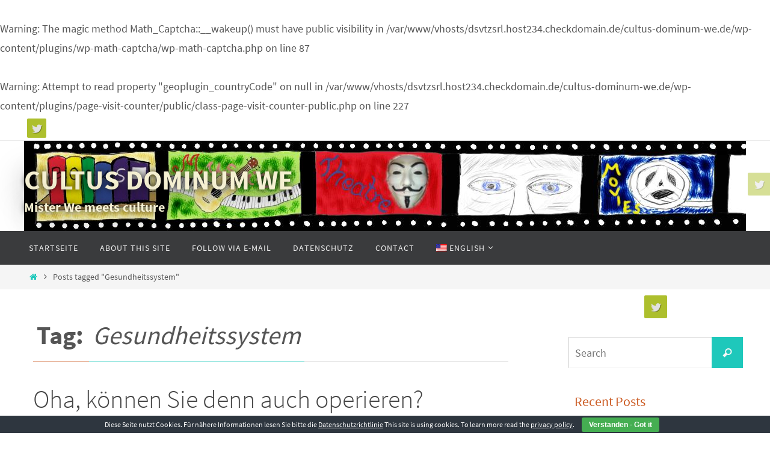

--- FILE ---
content_type: text/html; charset=UTF-8
request_url: https://cultus-dominum-we.de/en/tag/gesundheitssystem/
body_size: 11019
content:
<br />
<b>Warning</b>:  The magic method Math_Captcha::__wakeup() must have public visibility in <b>/var/www/vhosts/dsvtzsrl.host234.checkdomain.de/cultus-dominum-we.de/wp-content/plugins/wp-math-captcha/wp-math-captcha.php</b> on line <b>87</b><br />
<br />
<b>Warning</b>:  Attempt to read property "geoplugin_countryCode" on null in <b>/var/www/vhosts/dsvtzsrl.host234.checkdomain.de/cultus-dominum-we.de/wp-content/plugins/page-visit-counter/public/class-page-visit-counter-public.php</b> on line <b>227</b><br />
<!DOCTYPE html>
<html lang="en-US">
<head>
<meta name="viewport" content="width=device-width, user-scalable=no, initial-scale=1.0, minimum-scale=1.0, maximum-scale=1.0">
<meta http-equiv="Content-Type" content="text/html; charset=UTF-8" />
<link rel="profile" href="http://gmpg.org/xfn/11" />
<link rel="pingback" href="https://cultus-dominum-we.de/xmlrpc.php" />
<title>Gesundheitssystem &#8211; CULTUS DOMINUM WE</title>
<meta name='robots' content='max-image-preview:large' />
<link rel='dns-prefetch' href='//s.w.org' />
<link rel="alternate" type="application/rss+xml" title="CULTUS DOMINUM WE &raquo; Feed" href="https://cultus-dominum-we.de/en/feed/" />
<link rel="alternate" type="application/rss+xml" title="CULTUS DOMINUM WE &raquo; Comments Feed" href="https://cultus-dominum-we.de/en/comments/feed/" />
<link rel="alternate" type="application/rss+xml" title="CULTUS DOMINUM WE &raquo; Gesundheitssystem Tag Feed" href="https://cultus-dominum-we.de/en/tag/gesundheitssystem/feed/" />
<script type="text/javascript">
window._wpemojiSettings = {"baseUrl":"https:\/\/s.w.org\/images\/core\/emoji\/14.0.0\/72x72\/","ext":".png","svgUrl":"https:\/\/s.w.org\/images\/core\/emoji\/14.0.0\/svg\/","svgExt":".svg","source":{"concatemoji":"https:\/\/cultus-dominum-we.de\/wp-includes\/js\/wp-emoji-release.min.js?ver=6.0.11"}};
/*! This file is auto-generated */
!function(e,a,t){var n,r,o,i=a.createElement("canvas"),p=i.getContext&&i.getContext("2d");function s(e,t){var a=String.fromCharCode,e=(p.clearRect(0,0,i.width,i.height),p.fillText(a.apply(this,e),0,0),i.toDataURL());return p.clearRect(0,0,i.width,i.height),p.fillText(a.apply(this,t),0,0),e===i.toDataURL()}function c(e){var t=a.createElement("script");t.src=e,t.defer=t.type="text/javascript",a.getElementsByTagName("head")[0].appendChild(t)}for(o=Array("flag","emoji"),t.supports={everything:!0,everythingExceptFlag:!0},r=0;r<o.length;r++)t.supports[o[r]]=function(e){if(!p||!p.fillText)return!1;switch(p.textBaseline="top",p.font="600 32px Arial",e){case"flag":return s([127987,65039,8205,9895,65039],[127987,65039,8203,9895,65039])?!1:!s([55356,56826,55356,56819],[55356,56826,8203,55356,56819])&&!s([55356,57332,56128,56423,56128,56418,56128,56421,56128,56430,56128,56423,56128,56447],[55356,57332,8203,56128,56423,8203,56128,56418,8203,56128,56421,8203,56128,56430,8203,56128,56423,8203,56128,56447]);case"emoji":return!s([129777,127995,8205,129778,127999],[129777,127995,8203,129778,127999])}return!1}(o[r]),t.supports.everything=t.supports.everything&&t.supports[o[r]],"flag"!==o[r]&&(t.supports.everythingExceptFlag=t.supports.everythingExceptFlag&&t.supports[o[r]]);t.supports.everythingExceptFlag=t.supports.everythingExceptFlag&&!t.supports.flag,t.DOMReady=!1,t.readyCallback=function(){t.DOMReady=!0},t.supports.everything||(n=function(){t.readyCallback()},a.addEventListener?(a.addEventListener("DOMContentLoaded",n,!1),e.addEventListener("load",n,!1)):(e.attachEvent("onload",n),a.attachEvent("onreadystatechange",function(){"complete"===a.readyState&&t.readyCallback()})),(e=t.source||{}).concatemoji?c(e.concatemoji):e.wpemoji&&e.twemoji&&(c(e.twemoji),c(e.wpemoji)))}(window,document,window._wpemojiSettings);
</script>
<style type="text/css">
img.wp-smiley,
img.emoji {
	display: inline !important;
	border: none !important;
	box-shadow: none !important;
	height: 1em !important;
	width: 1em !important;
	margin: 0 0.07em !important;
	vertical-align: -0.1em !important;
	background: none !important;
	padding: 0 !important;
}
</style>
	<link rel='stylesheet' id='usrStyle-css'  href='https://cultus-dominum-we.de/wp-content/plugins/universal-star-rating/css/style.css?ver=6.0.11' type='text/css' media='all' />
<link rel='stylesheet' id='wp-block-library-css'  href='https://cultus-dominum-we.de/wp-includes/css/dist/block-library/style.min.css?ver=6.0.11' type='text/css' media='all' />
<style id='global-styles-inline-css' type='text/css'>
body{--wp--preset--color--black: #000000;--wp--preset--color--cyan-bluish-gray: #abb8c3;--wp--preset--color--white: #ffffff;--wp--preset--color--pale-pink: #f78da7;--wp--preset--color--vivid-red: #cf2e2e;--wp--preset--color--luminous-vivid-orange: #ff6900;--wp--preset--color--luminous-vivid-amber: #fcb900;--wp--preset--color--light-green-cyan: #7bdcb5;--wp--preset--color--vivid-green-cyan: #00d084;--wp--preset--color--pale-cyan-blue: #8ed1fc;--wp--preset--color--vivid-cyan-blue: #0693e3;--wp--preset--color--vivid-purple: #9b51e0;--wp--preset--gradient--vivid-cyan-blue-to-vivid-purple: linear-gradient(135deg,rgba(6,147,227,1) 0%,rgb(155,81,224) 100%);--wp--preset--gradient--light-green-cyan-to-vivid-green-cyan: linear-gradient(135deg,rgb(122,220,180) 0%,rgb(0,208,130) 100%);--wp--preset--gradient--luminous-vivid-amber-to-luminous-vivid-orange: linear-gradient(135deg,rgba(252,185,0,1) 0%,rgba(255,105,0,1) 100%);--wp--preset--gradient--luminous-vivid-orange-to-vivid-red: linear-gradient(135deg,rgba(255,105,0,1) 0%,rgb(207,46,46) 100%);--wp--preset--gradient--very-light-gray-to-cyan-bluish-gray: linear-gradient(135deg,rgb(238,238,238) 0%,rgb(169,184,195) 100%);--wp--preset--gradient--cool-to-warm-spectrum: linear-gradient(135deg,rgb(74,234,220) 0%,rgb(151,120,209) 20%,rgb(207,42,186) 40%,rgb(238,44,130) 60%,rgb(251,105,98) 80%,rgb(254,248,76) 100%);--wp--preset--gradient--blush-light-purple: linear-gradient(135deg,rgb(255,206,236) 0%,rgb(152,150,240) 100%);--wp--preset--gradient--blush-bordeaux: linear-gradient(135deg,rgb(254,205,165) 0%,rgb(254,45,45) 50%,rgb(107,0,62) 100%);--wp--preset--gradient--luminous-dusk: linear-gradient(135deg,rgb(255,203,112) 0%,rgb(199,81,192) 50%,rgb(65,88,208) 100%);--wp--preset--gradient--pale-ocean: linear-gradient(135deg,rgb(255,245,203) 0%,rgb(182,227,212) 50%,rgb(51,167,181) 100%);--wp--preset--gradient--electric-grass: linear-gradient(135deg,rgb(202,248,128) 0%,rgb(113,206,126) 100%);--wp--preset--gradient--midnight: linear-gradient(135deg,rgb(2,3,129) 0%,rgb(40,116,252) 100%);--wp--preset--duotone--dark-grayscale: url('#wp-duotone-dark-grayscale');--wp--preset--duotone--grayscale: url('#wp-duotone-grayscale');--wp--preset--duotone--purple-yellow: url('#wp-duotone-purple-yellow');--wp--preset--duotone--blue-red: url('#wp-duotone-blue-red');--wp--preset--duotone--midnight: url('#wp-duotone-midnight');--wp--preset--duotone--magenta-yellow: url('#wp-duotone-magenta-yellow');--wp--preset--duotone--purple-green: url('#wp-duotone-purple-green');--wp--preset--duotone--blue-orange: url('#wp-duotone-blue-orange');--wp--preset--font-size--small: 13px;--wp--preset--font-size--medium: 20px;--wp--preset--font-size--large: 36px;--wp--preset--font-size--x-large: 42px;}.has-black-color{color: var(--wp--preset--color--black) !important;}.has-cyan-bluish-gray-color{color: var(--wp--preset--color--cyan-bluish-gray) !important;}.has-white-color{color: var(--wp--preset--color--white) !important;}.has-pale-pink-color{color: var(--wp--preset--color--pale-pink) !important;}.has-vivid-red-color{color: var(--wp--preset--color--vivid-red) !important;}.has-luminous-vivid-orange-color{color: var(--wp--preset--color--luminous-vivid-orange) !important;}.has-luminous-vivid-amber-color{color: var(--wp--preset--color--luminous-vivid-amber) !important;}.has-light-green-cyan-color{color: var(--wp--preset--color--light-green-cyan) !important;}.has-vivid-green-cyan-color{color: var(--wp--preset--color--vivid-green-cyan) !important;}.has-pale-cyan-blue-color{color: var(--wp--preset--color--pale-cyan-blue) !important;}.has-vivid-cyan-blue-color{color: var(--wp--preset--color--vivid-cyan-blue) !important;}.has-vivid-purple-color{color: var(--wp--preset--color--vivid-purple) !important;}.has-black-background-color{background-color: var(--wp--preset--color--black) !important;}.has-cyan-bluish-gray-background-color{background-color: var(--wp--preset--color--cyan-bluish-gray) !important;}.has-white-background-color{background-color: var(--wp--preset--color--white) !important;}.has-pale-pink-background-color{background-color: var(--wp--preset--color--pale-pink) !important;}.has-vivid-red-background-color{background-color: var(--wp--preset--color--vivid-red) !important;}.has-luminous-vivid-orange-background-color{background-color: var(--wp--preset--color--luminous-vivid-orange) !important;}.has-luminous-vivid-amber-background-color{background-color: var(--wp--preset--color--luminous-vivid-amber) !important;}.has-light-green-cyan-background-color{background-color: var(--wp--preset--color--light-green-cyan) !important;}.has-vivid-green-cyan-background-color{background-color: var(--wp--preset--color--vivid-green-cyan) !important;}.has-pale-cyan-blue-background-color{background-color: var(--wp--preset--color--pale-cyan-blue) !important;}.has-vivid-cyan-blue-background-color{background-color: var(--wp--preset--color--vivid-cyan-blue) !important;}.has-vivid-purple-background-color{background-color: var(--wp--preset--color--vivid-purple) !important;}.has-black-border-color{border-color: var(--wp--preset--color--black) !important;}.has-cyan-bluish-gray-border-color{border-color: var(--wp--preset--color--cyan-bluish-gray) !important;}.has-white-border-color{border-color: var(--wp--preset--color--white) !important;}.has-pale-pink-border-color{border-color: var(--wp--preset--color--pale-pink) !important;}.has-vivid-red-border-color{border-color: var(--wp--preset--color--vivid-red) !important;}.has-luminous-vivid-orange-border-color{border-color: var(--wp--preset--color--luminous-vivid-orange) !important;}.has-luminous-vivid-amber-border-color{border-color: var(--wp--preset--color--luminous-vivid-amber) !important;}.has-light-green-cyan-border-color{border-color: var(--wp--preset--color--light-green-cyan) !important;}.has-vivid-green-cyan-border-color{border-color: var(--wp--preset--color--vivid-green-cyan) !important;}.has-pale-cyan-blue-border-color{border-color: var(--wp--preset--color--pale-cyan-blue) !important;}.has-vivid-cyan-blue-border-color{border-color: var(--wp--preset--color--vivid-cyan-blue) !important;}.has-vivid-purple-border-color{border-color: var(--wp--preset--color--vivid-purple) !important;}.has-vivid-cyan-blue-to-vivid-purple-gradient-background{background: var(--wp--preset--gradient--vivid-cyan-blue-to-vivid-purple) !important;}.has-light-green-cyan-to-vivid-green-cyan-gradient-background{background: var(--wp--preset--gradient--light-green-cyan-to-vivid-green-cyan) !important;}.has-luminous-vivid-amber-to-luminous-vivid-orange-gradient-background{background: var(--wp--preset--gradient--luminous-vivid-amber-to-luminous-vivid-orange) !important;}.has-luminous-vivid-orange-to-vivid-red-gradient-background{background: var(--wp--preset--gradient--luminous-vivid-orange-to-vivid-red) !important;}.has-very-light-gray-to-cyan-bluish-gray-gradient-background{background: var(--wp--preset--gradient--very-light-gray-to-cyan-bluish-gray) !important;}.has-cool-to-warm-spectrum-gradient-background{background: var(--wp--preset--gradient--cool-to-warm-spectrum) !important;}.has-blush-light-purple-gradient-background{background: var(--wp--preset--gradient--blush-light-purple) !important;}.has-blush-bordeaux-gradient-background{background: var(--wp--preset--gradient--blush-bordeaux) !important;}.has-luminous-dusk-gradient-background{background: var(--wp--preset--gradient--luminous-dusk) !important;}.has-pale-ocean-gradient-background{background: var(--wp--preset--gradient--pale-ocean) !important;}.has-electric-grass-gradient-background{background: var(--wp--preset--gradient--electric-grass) !important;}.has-midnight-gradient-background{background: var(--wp--preset--gradient--midnight) !important;}.has-small-font-size{font-size: var(--wp--preset--font-size--small) !important;}.has-medium-font-size{font-size: var(--wp--preset--font-size--medium) !important;}.has-large-font-size{font-size: var(--wp--preset--font-size--large) !important;}.has-x-large-font-size{font-size: var(--wp--preset--font-size--x-large) !important;}
</style>
<link rel='stylesheet' id='titan-adminbar-styles-css'  href='https://cultus-dominum-we.de/wp-content/plugins/anti-spam/assets/css/admin-bar.css?ver=7.3.0' type='text/css' media='all' />
<link rel='stylesheet' id='contact-form-7-css'  href='https://cultus-dominum-we.de/wp-content/plugins/contact-form-7/includes/css/styles.css?ver=5.6' type='text/css' media='all' />
<link rel='stylesheet' id='cookie-bar-css-css'  href='https://cultus-dominum-we.de/wp-content/plugins/cookie-bar/css/cookie-bar.css?ver=6.0.11' type='text/css' media='all' />
<link rel='stylesheet' id='email-subscribers-css'  href='https://cultus-dominum-we.de/wp-content/plugins/email-subscribers/lite/public/css/email-subscribers-public.css?ver=5.4.2' type='text/css' media='all' />
<link rel='stylesheet' id='page-visit-counter-pro-css'  href='https://cultus-dominum-we.de/wp-content/plugins/page-visit-counter/public/css/page-visit-counter-public.css?ver=6.0.7' type='text/css' media='all' />
<link rel='stylesheet' id='math-captcha-frontend-css'  href='https://cultus-dominum-we.de/wp-content/plugins/wp-math-captcha/css/frontend.css?ver=6.0.11' type='text/css' media='all' />
<link rel='stylesheet' id='nirvana-fonts-css'  href='https://cultus-dominum-we.de/wp-content/themes/nirvana/fonts/fontfaces.css?ver=1.6.2' type='text/css' media='all' />
<link rel='stylesheet' id='nirvana-style-css'  href='https://cultus-dominum-we.de/wp-content/themes/nirvana/style.css?ver=1.6.2' type='text/css' media='all' />
<style id='nirvana-style-inline-css' type='text/css'>
 #header-container { width: 1200px; } #header-container, #access >.menu, #forbottom, #colophon, #footer-widget-area, #topbar-inner, .ppbox, #pp-afterslider #container, #breadcrumbs-box { max-width: 1200px; } #container.one-column { } #container.two-columns-right #secondary { width: 300px; float:right; } #container.two-columns-right #content { width: 760px; float: left; } /* fallback */ #container.two-columns-right #content { width: calc(100% - 380px); float: left; } #container.two-columns-left #primary { width: 300px; float: left; } #container.two-columns-left #content { width: 760px; float: right; } /* fallback */ #container.two-columns-left #content { width: -moz-calc(100% - 380px); float: right; width: -webkit-calc(100% - 380px ); width: calc(100% - 380px); } #container.three-columns-right .sidey { width: 150px; float: left; } #container.three-columns-right #primary { margin-left: 80px; margin-right: 80px; } #container.three-columns-right #content { width: 680px; float: left; } /* fallback */ #container.three-columns-right #content { width: -moz-calc(100% - 460px); float: left; width: -webkit-calc(100% - 460px); width: calc(100% - 460px); } #container.three-columns-left .sidey { width: 150px; float: left; } #container.three-columns-left #secondary{ margin-left: 80px; margin-right: 80px; } #container.three-columns-left #content { width: 680px; float: right;} /* fallback */ #container.three-columns-left #content { width: -moz-calc(100% - 460px); float: right; width: -webkit-calc(100% - 460px); width: calc(100% - 460px); } #container.three-columns-sided .sidey { width: 150px; float: left; } #container.three-columns-sided #secondary{ float:right; } #container.three-columns-sided #content { width: 680px; float: right; /* fallback */ width: -moz-calc(100% - 460px); float: right; width: -webkit-calc(100% - 460px); float: right; width: calc(100% - 460px); float: right; margin: 0 230px 0 -1140px; } body { font-family: "Source Sans Pro"; } #content h1.entry-title a, #content h2.entry-title a, #content h1.entry-title, #content h2.entry-title { font-family: inherit; } .widget-title, .widget-title a { line-height: normal; font-family: inherit; } .widget-container, .widget-container a { font-family: inherit; } .entry-content h1, .entry-content h2, .entry-content h3, .entry-content h4, .entry-content h5, .entry-content h6, .nivo-caption h2, #front-text1 h1, #front-text2 h1, h3.column-header-image, #comments #reply-title { font-family: inherit; } #site-title span a { font-family: inherit; }; } #access ul li a, #access ul li a span { font-family: inherit; } /* general */ body { color: #555555; background-color: #FFFFFF } a { color: #1EC8BB; } a:hover, .entry-meta span a:hover, .comments-link a:hover, body.coldisplay2 #front-columns a:active { color: #CB5920; } a:active { background-color: #CB5920; color: #FFFFFF; } .entry-meta a:hover, .widget-container a:hover, .footer2 a:hover { border-bottom-color: #CCCCCC; } .sticky h2.entry-title a { background-color: #1EC8BB; color: #FFFFFF; } #header { ; } #site-title span a { color: #1EC8BB; } #site-description { color: #666666; } .socials a:hover .socials-hover { background-color: #1EC8BB; } .socials .socials-hover { background-color: #ADBF2D; } /* Main menu top level */ #access a, #nav-toggle span { color: #EEEEEE; } #access, #nav-toggle, #access ul li { background-color: #3A3B3D; } #access > .menu > ul > li > a > span { } #access ul li:hover { background-color: #1EC8BB; color: #FFFFFF; } #access ul > li.current_page_item , #access ul > li.current-menu-item, #access ul > li.current_page_ancestor , #access ul > li.current-menu-ancestor { background-color: #47484a; } /* Main menu Submenus */ #access ul ul li, #access ul ul { background-color: #1EC8BB; } #access ul ul li a { color: #FFFFFF; } #access ul ul li:hover { background-color: #2cd6c9; } #breadcrumbs { background-color: #f5f5f5; } #access ul ul li.current_page_item, #access ul ul li.current-menu-item, #access ul ul li.current_page_ancestor, #access ul ul li.current-menu-ancestor { background-color: #2cd6c9; } /* top menu */ #topbar { background-color: #FFFFFF; border-bottom-color: #ebebeb; } .menu-header-search .searchform { background: #F7F7F7; } .topmenu ul li a, .search-icon:before { color: #999999; } .topmenu ul li a:hover { background-color: #efefef; } .search-icon:hover:before { color: #1EC8BB; } /* main */ #main { background-color: #FFFFFF; } #author-info, .page-title, #entry-author-info { border-color: #CCCCCC; } .page-title-text { border-color: #CB5920; } .page-title span { border-color: #1EC8BB; } #entry-author-info #author-avatar, #author-info #author-avatar { border-color: #EEEEEE; } .avatar-container:before { background-color: #CB5920; } .sidey .widget-container { color: #555555; ; } .sidey .widget-title { color: #CB5920; ; border-color: #CCCCCC; } .sidey .widget-container a { ; } .sidey .widget-container a:hover { ; } .widget-title span { border-color: #CB5920; } .entry-content h1, .entry-content h2, .entry-content h3, .entry-content h4, .entry-content h5, .entry-content h6 { color: #444444; } .entry-title, .entry-title a{ color: #444444; } .entry-title a:hover { color: #000000; } #content span.entry-format { color: #CCCCCC; } /* footer */ #footer { color: #AAAAAA; background-color: #F5F5F5; } #footer2 { color: #AAAAAA; background-color: #3A3B3D; } #sfooter-full { background-color: #353638; } .footermenu ul li { border-color: #494a4c; } .footermenu ul li:hover { border-color: #5d5e60; } #colophon a { ; } #colophon a:hover { ; } #footer2 a, .footermenu ul li:after { ; } #footer2 a:hover { ; } #footer .widget-container { color: #555555; ; } #footer .widget-title { color: #CB5920; ; border-color:#CCCCCC; } /* buttons */ a.continue-reading-link { color: #1EC8BB; border-color: #1EC8BB; } a.continue-reading-link:hover { background-color: #1EC8BB; color: #FFFFFF; } #cryout_ajax_more_trigger { border: 1px solid #CCCCCC; } #cryout_ajax_more_trigger:hover { background-color: #F7F7F7; } a.continue-reading-link i.crycon-right-dir { color: #1EC8BB } a.continue-reading-link:hover i.crycon-right-dir { color: #FFFFFF } .page-link a, .page-link > span > em { border-color: #CCCCCC } .columnmore a { background: #CB5920; color:#F7F7F7 } .columnmore a:hover { background: #1EC8BB; } .file, .button, input[type="submit"], input[type="reset"], #respond .form-submit input#submit { background-color: #FFFFFF; border-color: #CCCCCC; } .button:hover, #respond .form-submit input#submit:hover { background-color: #F7F7F7; } .entry-content tr th, .entry-content thead th { color: #444444; } .entry-content tr th { background-color: #1EC8BB; color:#FFFFFF; } .entry-content tr.even { background-color: #F7F7F7; } hr { border-color: #EEEEEE; } input[type="text"], input[type="password"], input[type="email"], input[type="color"], input[type="date"], input[type="datetime"], input[type="datetime-local"], input[type="month"], input[type="number"], input[type="range"], input[type="search"], input[type="tel"], input[type="time"], input[type="url"], input[type="week"], textarea, select { border-color: #CCCCCC #EEEEEE #EEEEEE #CCCCCC; color: #555555; } input[type="submit"], input[type="reset"] { color: #555555; } input[type="text"]:hover, input[type="password"]:hover, input[type="email"]:hover, input[type="color"]:hover, input[type="date"]:hover, input[type="datetime"]:hover, input[type="datetime-local"]:hover, input[type="month"]:hover, input[type="number"]:hover, input[type="range"]:hover, input[type="search"]:hover, input[type="tel"]:hover, input[type="time"]:hover, input[type="url"]:hover, input[type="week"]:hover, textarea:hover { background-color: rgba(247,247,247,0.4); } .entry-content pre { background-color: #F7F7F7; border-color: rgba(30,200,187,0.1); } abbr, acronym { border-color: #555555; } .comment-meta a { color: #999999; } #respond .form-allowed-tags { color: #999999; } .comment .reply a { border-color: #EEEEEE; } .comment .reply a:hover { color: #1EC8BB; } .entry-meta { border-color: #EEEEEE; } .entry-meta .crycon-metas:before { color: #CB5920; } .entry-meta span a, .comments-link a { ; } .entry-meta span a:hover, .comments-link a:hover { ; } .entry-meta span, .entry-utility span, .footer-tags { color: #c1c1c1; } .nav-next a, .nav-previous a{ background-color:#f8f8f8; } .nav-next a:hover, .nav-previous a:hover { background-color: #1EC8BB; color:#FFFFFF; } .pagination { border-color: #ededed; } .pagination a:hover { background-color: #CB5920; color: #FFFFFF; } h3#comments-title { border-color: #CCCCCC; } h3#comments-title span { background-color: #1EC8BB; color: #FFFFFF; } .comment-details { border-color: #EEEEEE; } .searchform input[type="text"] { color: #999999; } .searchform:after { background-color: #1EC8BB; } .searchform:hover:after { background-color: #CB5920; } .searchsubmit[type="submit"]{ color: #F7F7F7; } li.menu-main-search .searchform .s { background-color: #FFFFFF; } li.menu-main-search .searchsubmit[type="submit"] { color: #999999; } .caption-accented .wp-caption { background-color:rgba(30,200,187,0.8); color:#FFFFFF; } .nirvana-image-one .entry-content img[class*='align'], .nirvana-image-one .entry-summary img[class*='align'], .nirvana-image-two .entry-content img[class*='align'], .nirvana-image-two .entry-summary img[class*='align'] .nirvana-image-one .entry-content [class*='wp-block'][class*='align'] img, .nirvana-image-one .entry-summary [class*='wp-block'][class*='align'] img, .nirvana-image-two .entry-content [class*='wp-block'][class*='align'] img, .nirvana-image-two .entry-summary [class*='wp-block'][class*='align'] img { border-color: #1EC8BB; } html { font-size: 18px; line-height: 1.8; } .entry-content, .entry-summary, .ppbox { text-align: inherit ; } .entry-content, .entry-summary, .widget-container, .ppbox, .navigation { ; } #content h1.entry-title, #content h2.entry-title, .woocommerce-page h1.page-title { font-size: 42px; } .widget-title, .widget-title a { font-size: 22px; } .widget-container, .widget-container a { font-size: 18px; } #content h1, #pp-afterslider h1 { font-size: 42px; } #content h2, #pp-afterslider h2 { font-size: 36px; } #content h3, #pp-afterslider h3 { font-size: 31px; } #content h4, #pp-afterslider h4 { font-size: 26px; } #content h5, #pp-afterslider h5 { font-size: 21px; } #content h6, #pp-afterslider h6 { font-size: 16px; } #site-title span a { font-size: 46px; } #access ul li a { font-size: 14px; } #access ul ul ul a { font-size: 13px; } .nocomments, .nocomments2 { display: none; } article footer.entry-meta { display: none; } .entry-content p, .entry-content ul, .entry-content ol, .entry-content dd, .entry-content pre, .entry-content hr, .commentlist p { margin-bottom: 1.0em; } #header-container > div { margin: 35px 0 0 0px; } #toTop:hover .crycon-back2top:before { color: #CB5920; } #main { margin-top: 5px; } #forbottom { padding-left: 0px; padding-right: 0px; } #header-widget-area { width: 33%; } #branding { height:150px; } 
/* Nirvana Custom CSS */
</style>
<link rel='stylesheet' id='nirvana-mobile-css'  href='https://cultus-dominum-we.de/wp-content/themes/nirvana/styles/style-mobile.css?ver=1.6.2' type='text/css' media='all' />
<link rel='stylesheet' id='wpglobus-css'  href='https://cultus-dominum-we.de/wp-content/plugins/wpglobus/includes/css/wpglobus.css?ver=2.10.0' type='text/css' media='all' />
<script type='text/javascript' src='https://cultus-dominum-we.de/wp-includes/js/jquery/jquery.min.js?ver=3.6.0' id='jquery-core-js'></script>
<script type='text/javascript' src='https://cultus-dominum-we.de/wp-includes/js/jquery/jquery-migrate.min.js?ver=3.3.2' id='jquery-migrate-js'></script>
<script type='text/javascript' src='https://cultus-dominum-we.de/wp-content/plugins/cookie-bar/js/cookie-bar.js?ver=1769539393' id='cookie-bar-js-js'></script>
<script type='text/javascript' src='https://cultus-dominum-we.de/wp-content/plugins/page-visit-counter/public/js/page-visit-counter-public.js?ver=6.0.7' id='page-visit-counter-pro-js'></script>
<script type='text/javascript' id='utils-js-extra'>
/* <![CDATA[ */
var userSettings = {"url":"\/","uid":"0","time":"1769539393","secure":"1"};
/* ]]> */
</script>
<script type='text/javascript' src='https://cultus-dominum-we.de/wp-includes/js/utils.min.js?ver=6.0.11' id='utils-js'></script>
<link rel="https://api.w.org/" href="https://cultus-dominum-we.de/en/wp-json/" /><link rel="alternate" type="application/json" href="https://cultus-dominum-we.de/en/wp-json/wp/v2/tags/107" /><link rel="EditURI" type="application/rsd+xml" title="RSD" href="https://cultus-dominum-we.de/xmlrpc.php?rsd" />
<link rel="wlwmanifest" type="application/wlwmanifest+xml" href="https://cultus-dominum-we.de/wp-includes/wlwmanifest.xml" /> 
<meta name="generator" content="WordPress 6.0.11" />
			<style type="text/css" media="screen">
				.wpglobus_flag_de{background-image:url(https://cultus-dominum-we.de/wp-content/plugins/wpglobus/flags/de.png)}
.wpglobus_flag_en{background-image:url(https://cultus-dominum-we.de/wp-content/plugins/wpglobus/flags/us.png)}
			</style>
			<link rel="alternate" hreflang="de-DE" href="https://cultus-dominum-we.de/tag/gesundheitssystem/" /><link rel="alternate" hreflang="en-US" href="https://cultus-dominum-we.de/en/tag/gesundheitssystem/" /><!--[if lt IE 9]>
<script>
document.createElement('header');
document.createElement('nav');
document.createElement('section');
document.createElement('article');
document.createElement('aside');
document.createElement('footer');
</script>
<![endif]-->
		<style type="text/css" id="wp-custom-css">
			#site-title span a {
	text-shadow: 0 0 10px rgb(24,24,24), 3px 7px 50px rgb(20,20,20);
	color: rgb(245,240,210);
	font-weight: bold;
}
#site-description {
	color: rgb(245,240,210);
	font-weight: bold;
	text-shadow: 0 0 10px rgb(24,24,24), 3px 7px 50px rgb(20,20,20);
}
.pagination_container {
	background-color: rgb(255,255,210);
}

.entry-content p {
	hyphens: auto;
}		</style>
		</head>
<body class="archive tag tag-gesundheitssystem tag-107 nirvana-image-one caption-simple nirvana-comment-placeholders nirvana-menu-left">

		<a class="skip-link screen-reader-text" href="#main" title="Skip to content"> Skip to content </a>
	<svg xmlns="http://www.w3.org/2000/svg" viewBox="0 0 0 0" width="0" height="0" focusable="false" role="none" style="visibility: hidden; position: absolute; left: -9999px; overflow: hidden;" ><defs><filter id="wp-duotone-dark-grayscale"><feColorMatrix color-interpolation-filters="sRGB" type="matrix" values=" .299 .587 .114 0 0 .299 .587 .114 0 0 .299 .587 .114 0 0 .299 .587 .114 0 0 " /><feComponentTransfer color-interpolation-filters="sRGB" ><feFuncR type="table" tableValues="0 0.49803921568627" /><feFuncG type="table" tableValues="0 0.49803921568627" /><feFuncB type="table" tableValues="0 0.49803921568627" /><feFuncA type="table" tableValues="1 1" /></feComponentTransfer><feComposite in2="SourceGraphic" operator="in" /></filter></defs></svg><svg xmlns="http://www.w3.org/2000/svg" viewBox="0 0 0 0" width="0" height="0" focusable="false" role="none" style="visibility: hidden; position: absolute; left: -9999px; overflow: hidden;" ><defs><filter id="wp-duotone-grayscale"><feColorMatrix color-interpolation-filters="sRGB" type="matrix" values=" .299 .587 .114 0 0 .299 .587 .114 0 0 .299 .587 .114 0 0 .299 .587 .114 0 0 " /><feComponentTransfer color-interpolation-filters="sRGB" ><feFuncR type="table" tableValues="0 1" /><feFuncG type="table" tableValues="0 1" /><feFuncB type="table" tableValues="0 1" /><feFuncA type="table" tableValues="1 1" /></feComponentTransfer><feComposite in2="SourceGraphic" operator="in" /></filter></defs></svg><svg xmlns="http://www.w3.org/2000/svg" viewBox="0 0 0 0" width="0" height="0" focusable="false" role="none" style="visibility: hidden; position: absolute; left: -9999px; overflow: hidden;" ><defs><filter id="wp-duotone-purple-yellow"><feColorMatrix color-interpolation-filters="sRGB" type="matrix" values=" .299 .587 .114 0 0 .299 .587 .114 0 0 .299 .587 .114 0 0 .299 .587 .114 0 0 " /><feComponentTransfer color-interpolation-filters="sRGB" ><feFuncR type="table" tableValues="0.54901960784314 0.98823529411765" /><feFuncG type="table" tableValues="0 1" /><feFuncB type="table" tableValues="0.71764705882353 0.25490196078431" /><feFuncA type="table" tableValues="1 1" /></feComponentTransfer><feComposite in2="SourceGraphic" operator="in" /></filter></defs></svg><svg xmlns="http://www.w3.org/2000/svg" viewBox="0 0 0 0" width="0" height="0" focusable="false" role="none" style="visibility: hidden; position: absolute; left: -9999px; overflow: hidden;" ><defs><filter id="wp-duotone-blue-red"><feColorMatrix color-interpolation-filters="sRGB" type="matrix" values=" .299 .587 .114 0 0 .299 .587 .114 0 0 .299 .587 .114 0 0 .299 .587 .114 0 0 " /><feComponentTransfer color-interpolation-filters="sRGB" ><feFuncR type="table" tableValues="0 1" /><feFuncG type="table" tableValues="0 0.27843137254902" /><feFuncB type="table" tableValues="0.5921568627451 0.27843137254902" /><feFuncA type="table" tableValues="1 1" /></feComponentTransfer><feComposite in2="SourceGraphic" operator="in" /></filter></defs></svg><svg xmlns="http://www.w3.org/2000/svg" viewBox="0 0 0 0" width="0" height="0" focusable="false" role="none" style="visibility: hidden; position: absolute; left: -9999px; overflow: hidden;" ><defs><filter id="wp-duotone-midnight"><feColorMatrix color-interpolation-filters="sRGB" type="matrix" values=" .299 .587 .114 0 0 .299 .587 .114 0 0 .299 .587 .114 0 0 .299 .587 .114 0 0 " /><feComponentTransfer color-interpolation-filters="sRGB" ><feFuncR type="table" tableValues="0 0" /><feFuncG type="table" tableValues="0 0.64705882352941" /><feFuncB type="table" tableValues="0 1" /><feFuncA type="table" tableValues="1 1" /></feComponentTransfer><feComposite in2="SourceGraphic" operator="in" /></filter></defs></svg><svg xmlns="http://www.w3.org/2000/svg" viewBox="0 0 0 0" width="0" height="0" focusable="false" role="none" style="visibility: hidden; position: absolute; left: -9999px; overflow: hidden;" ><defs><filter id="wp-duotone-magenta-yellow"><feColorMatrix color-interpolation-filters="sRGB" type="matrix" values=" .299 .587 .114 0 0 .299 .587 .114 0 0 .299 .587 .114 0 0 .299 .587 .114 0 0 " /><feComponentTransfer color-interpolation-filters="sRGB" ><feFuncR type="table" tableValues="0.78039215686275 1" /><feFuncG type="table" tableValues="0 0.94901960784314" /><feFuncB type="table" tableValues="0.35294117647059 0.47058823529412" /><feFuncA type="table" tableValues="1 1" /></feComponentTransfer><feComposite in2="SourceGraphic" operator="in" /></filter></defs></svg><svg xmlns="http://www.w3.org/2000/svg" viewBox="0 0 0 0" width="0" height="0" focusable="false" role="none" style="visibility: hidden; position: absolute; left: -9999px; overflow: hidden;" ><defs><filter id="wp-duotone-purple-green"><feColorMatrix color-interpolation-filters="sRGB" type="matrix" values=" .299 .587 .114 0 0 .299 .587 .114 0 0 .299 .587 .114 0 0 .299 .587 .114 0 0 " /><feComponentTransfer color-interpolation-filters="sRGB" ><feFuncR type="table" tableValues="0.65098039215686 0.40392156862745" /><feFuncG type="table" tableValues="0 1" /><feFuncB type="table" tableValues="0.44705882352941 0.4" /><feFuncA type="table" tableValues="1 1" /></feComponentTransfer><feComposite in2="SourceGraphic" operator="in" /></filter></defs></svg><svg xmlns="http://www.w3.org/2000/svg" viewBox="0 0 0 0" width="0" height="0" focusable="false" role="none" style="visibility: hidden; position: absolute; left: -9999px; overflow: hidden;" ><defs><filter id="wp-duotone-blue-orange"><feColorMatrix color-interpolation-filters="sRGB" type="matrix" values=" .299 .587 .114 0 0 .299 .587 .114 0 0 .299 .587 .114 0 0 .299 .587 .114 0 0 " /><feComponentTransfer color-interpolation-filters="sRGB" ><feFuncR type="table" tableValues="0.098039215686275 1" /><feFuncG type="table" tableValues="0 0.66274509803922" /><feFuncB type="table" tableValues="0.84705882352941 0.41960784313725" /><feFuncA type="table" tableValues="1 1" /></feComponentTransfer><feComposite in2="SourceGraphic" operator="in" /></filter></defs></svg>
<div id="wrapper" class="hfeed">
<div id="topbar" ><div id="topbar-inner"> <div class="socials" id="sheader">
			<a  target="_blank"  href="https://twitter.com/herr_we"
			class="socialicons social-Twitter" title="Twitter">
				<img alt="Twitter" src="https://cultus-dominum-we.de/wp-content/themes/nirvana/images/socials/Twitter.png" />
			</a></div> </div></div>
<div class="socials" id="srights">
			<a  target="_blank"  href="https://twitter.com/herr_we"
			class="socialicons social-Twitter" title="Twitter">
				<img alt="Twitter" src="https://cultus-dominum-we.de/wp-content/themes/nirvana/images/socials/Twitter.png" />
			</a></div>
<div id="header-full">
	<header id="header">
		<div id="masthead">
					<div id="branding" role="banner" >
				<img id="bg_image" alt="CULTUS DOMINUM WE" title="CULTUS DOMINUM WE" src="https://cultus-dominum-we.de/wp-content/uploads/2018/10/Film3.jpg"  /><div id="header-container"><div class="site-identity"><div id="site-title"><span> <a href="https://cultus-dominum-we.de/en/" title="CULTUS DOMINUM WE" rel="home">CULTUS DOMINUM WE</a> </span></div><div id="site-description" >Mister We meets culture</div></div></div>								<div style="clear:both;"></div>
			</div><!-- #branding -->
			<button id="nav-toggle"><span>&nbsp;</span></button>
			<nav id="access" class="jssafe" role="navigation">
					<div class="skip-link screen-reader-text"><a href="#content" title="Skip to content">Skip to content</a></div>
	<div class="menu"><ul id="prime_nav" class="menu"><li id="menu-item-21" class="menu-item menu-item-type-custom menu-item-object-custom menu-item-21"><a href="https://cultus-dominum-we.de/en"><span>Startseite</span></a></li>
<li id="menu-item-22" class="menu-item menu-item-type-post_type menu-item-object-page menu-item-22"><a href="https://cultus-dominum-we.de/en/about/"><span>About this site</span></a></li>
<li id="menu-item-499" class="menu-item menu-item-type-post_type menu-item-object-page menu-item-499"><a href="https://cultus-dominum-we.de/en/per-e-mail-folgen/"><span>Follow via E-Mail</span></a></li>
<li id="menu-item-470" class="menu-item menu-item-type-post_type menu-item-object-page menu-item-privacy-policy menu-item-470"><a href="https://cultus-dominum-we.de/en/datenschutz/"><span>Datenschutz</span></a></li>
<li id="menu-item-480" class="menu-item menu-item-type-post_type menu-item-object-page menu-item-480"><a href="https://cultus-dominum-we.de/en/impressum-kontakt/"><span>Contact</span></a></li>
<li id="menu-item-9999999999" class="menu-item menu-item-type-custom menu-item-object-custom menu_item_wpglobus_menu_switch wpglobus-selector-link wpglobus-current-language menu-item-9999999999"><a href="https://cultus-dominum-we.de/en/tag/gesundheitssystem/"><span><span class="wpglobus_flag wpglobus_language_name wpglobus_flag_en">English</span></span></a>
<ul class="sub-menu">
	<li id="menu-item-wpglobus_menu_switch_de" class="menu-item menu-item-type-custom menu-item-object-custom sub_menu_item_wpglobus_menu_switch wpglobus-selector-link menu-item-wpglobus_menu_switch_de"><a href="https://cultus-dominum-we.de/tag/gesundheitssystem/"><span><span class="wpglobus_flag wpglobus_language_name wpglobus_flag_de">Deutsch</span></span></a></li>
</ul>
</li>
</ul></div>			</nav><!-- #access -->


		</div><!-- #masthead -->
	</header><!-- #header -->
</div><!-- #header-full -->

<div style="clear:both;height:0;"> </div>
<div id="breadcrumbs"><div id="breadcrumbs-box"><a href="https://cultus-dominum-we.de/en"><i class="crycon-homebread"></i><span class="screen-reader-text">Home</span></a><i class="crycon-angle-right"></i> <span class="current">Posts tagged "Gesundheitssystem"</span></div></div><div id="main">
		<div id="toTop"><i class="crycon-back2top"></i> </div>	<div  id="forbottom" >
		
		<div style="clear:both;"> </div>

		<section id="container" class="two-columns-right">
	
			<div id="content" role="main">
						
			
				<header class="page-header">
					<h1 class="page-title"><div class="page-title-text">Tag: <span>Gesundheitssystem</span><div></h1>									</header>

								
					
	<article id="post-688" class="post-688 post type-post status-publish format-standard hentry category-books category-sachbuch tag-aerzte tag-gesellschaft tag-gesundheitssystem tag-medizin">
				
		<header class="entry-header">			
			<h2 class="entry-title">
				<a href="https://cultus-dominum-we.de/en/oha-koennen-sie-denn-auch-operieren/" title="Permalink to Oha, können Sie denn auch operieren?" rel="bookmark">Oha, können Sie denn auch operieren?</a>
			</h2>
						<div class="entry-meta">
				<span class="author vcard" ><i class="crycon-author crycon-metas" title="Author "></i>
				<a class="url fn n" rel="author" href="https://cultus-dominum-we.de/en/author/herr-we/" title="View all posts by Herr We">Herr We</a></span><span>
						<i class="crycon-time crycon-metas" title="Date"></i>
						<time class="onDate date published" datetime="2020-03-21T17:35:40+02:00">
							<a href="https://cultus-dominum-we.de/en/oha-koennen-sie-denn-auch-operieren/" rel="bookmark">21/03/2020</a>
						</time>
					</span><time class="updated"  datetime="2020-03-21T17:35:41+02:00">21/03/2020</time><span class="bl_categ"><i class="crycon-folder-open crycon-metas" title="Categories"></i><a href="https://cultus-dominum-we.de/en/category/books/" rel="tag">Books</a>, <a href="https://cultus-dominum-we.de/en/category/sachbuch/" rel="tag">Non fiction</a></span> 		<span class="footer-tags">
			<i class="crycon-tag crycon-metas" title="Tags"> </i><a href="https://cultus-dominum-we.de/en/tag/aerzte/" rel="tag">Ärzte</a>, <a href="https://cultus-dominum-we.de/en/tag/gesellschaft/" rel="tag">Gesellschaft</a>, <a href="https://cultus-dominum-we.de/en/tag/gesundheitssystem/" rel="tag">Gesundheitssystem</a>, <a href="https://cultus-dominum-we.de/en/tag/medizin/" rel="tag">Medizin</a>		</span>
	<span class="comments-link"><a href="https://cultus-dominum-we.de/en/oha-koennen-sie-denn-auch-operieren/#respond"><i class="crycon-comments crycon-metas" title="Leave a comment"></i><b>0</b></a></span>			</div><!-- .entry-meta -->	
		</header><!-- .entry-header -->
		
									
												<div class="entry-summary">
												<p>Stellen Sie sich vor, Sie kommen in die Notaufnahme. Eine junge Dame untersucht Sie. Sie eröffnet Ihnen, Sie müssten operiert werden, klärt Sie darüber auf, was auf Sie zukommt, stellt sich als die Ärztin vor, die im Operationssaal das Messer wetzt. Ist das ein Problem für Sie? Ist die Antwort&#8230;</p>
<p> <a class="continue-reading-link" href="https://cultus-dominum-we.de/en/oha-koennen-sie-denn-auch-operieren/"><span>read more</span><i class="crycon-right-dir"></i></a> </p>
						</div><!-- .entry-summary -->
									
		
		<footer class="entry-meta">
					</footer>
	</article><!-- #post-688 -->
	

						
						</div><!-- #content -->
			<div id="secondary" class="widget-area sidey" role="complementary">
		
			<ul class="xoxo">
									<li id="socials-left" class="widget-container">
					<div class="socials" id="smenur">
			<a  target="_blank"  href="https://twitter.com/herr_we"
			class="socialicons social-Twitter" title="Twitter">
				<img alt="Twitter" src="https://cultus-dominum-we.de/wp-content/themes/nirvana/images/socials/Twitter.png" />
			</a></div>					</li>
								<li id="search-2" class="widget-container widget_search">
<form role="search" method="get" class="searchform" action="https://cultus-dominum-we.de/en/">
	<label>
		<span class="screen-reader-text">Search for:</span>
		<input type="search" class="s" placeholder="Search" value="" name="s" />
	</label>
	<button type="submit" class="searchsubmit"><span class="screen-reader-text">Search</span><i class="crycon-search"></i></button>
</form>
</li>
		<li id="recent-posts-2" class="widget-container widget_recent_entries">
		<h3 class="widget-title"><span>Recent Posts</span></h3>
		<ul>
											<li>
					<a href="https://cultus-dominum-we.de/en/armageddon/">Armageddon</a>
									</li>
											<li>
					<a href="https://cultus-dominum-we.de/en/dirty-streets-of-heaven/">Bobby Dollar &#8211; Die dunklen Gassen des Himmels</a>
									</li>
											<li>
					<a href="https://cultus-dominum-we.de/en/monarch-of-the-glen/">Monarch of the Glen</a>
									</li>
											<li>
					<a href="https://cultus-dominum-we.de/en/alliances/">Alliances: A Trick of Light</a>
									</li>
											<li>
					<a href="https://cultus-dominum-we.de/en/picard/">PICARD</a>
									</li>
					</ul>

		</li><li id="recent-comments-2" class="widget-container widget_recent_comments"><h3 class="widget-title"><span>Recent Comments</span></h3><ul id="recentcomments"><li class="recentcomments"><span class="comment-author-link">Joel</span> on <a href="https://cultus-dominum-we.de/en/tarja-annette-oder-floor/#comment-565">Tarja, Annette or Floor?</a></li><li class="recentcomments"><span class="comment-author-link">Art</span> on <a href="https://cultus-dominum-we.de/en/tarja-annette-oder-floor/#comment-563">Tarja, Annette or Floor?</a></li><li class="recentcomments"><span class="comment-author-link"><a href='https://mordreds-tales.de' rel='external nofollow ugc' class='url'>Herr We</a></span> on <a href="https://cultus-dominum-we.de/en/tarja-annette-oder-floor/#comment-183">Tarja, Annette or Floor?</a></li><li class="recentcomments"><span class="comment-author-link"><a href='https://mordreds-tales.de' rel='external nofollow ugc' class='url'>Herr We</a></span> on <a href="https://cultus-dominum-we.de/en/tarja-annette-oder-floor/#comment-182">Tarja, Annette or Floor?</a></li><li class="recentcomments"><span class="comment-author-link">Tim Holder</span> on <a href="https://cultus-dominum-we.de/en/tarja-annette-oder-floor/#comment-179">Tarja, Annette or Floor?</a></li></ul></li><li id="categories-2" class="widget-container widget_categories"><h3 class="widget-title"><span>Categories</span></h3>
			<ul>
					<li class="cat-item cat-item-4"><a href="https://cultus-dominum-we.de/en/category/allgemein/">General</a>
</li>
	<li class="cat-item cat-item-74"><a href="https://cultus-dominum-we.de/en/category/biografie/">Biography</a>
</li>
	<li class="cat-item cat-item-12"><a href="https://cultus-dominum-we.de/en/category/books/">Books</a>
</li>
	<li class="cat-item cat-item-53"><a href="https://cultus-dominum-we.de/en/category/drama/">Drama</a>
</li>
	<li class="cat-item cat-item-10"><a href="https://cultus-dominum-we.de/en/category/movies/">Movies</a>
</li>
	<li class="cat-item cat-item-8"><a href="https://cultus-dominum-we.de/en/category/cinema/">Cinema</a>
</li>
	<li class="cat-item cat-item-85"><a href="https://cultus-dominum-we.de/en/category/klassiker/">Classics</a>
</li>
	<li class="cat-item cat-item-61"><a href="https://cultus-dominum-we.de/en/category/musik/konzerte/">Concerts</a>
</li>
	<li class="cat-item cat-item-33"><a href="https://cultus-dominum-we.de/en/category/messen/">Fairs</a>
</li>
	<li class="cat-item cat-item-62"><a href="https://cultus-dominum-we.de/en/category/musik/metal/">Metal</a>
</li>
	<li class="cat-item cat-item-60"><a href="https://cultus-dominum-we.de/en/category/musik/">Music</a>
</li>
	<li class="cat-item cat-item-42"><a href="https://cultus-dominum-we.de/en/category/ratgeber/">Consultant</a>
</li>
	<li class="cat-item cat-item-40"><a href="https://cultus-dominum-we.de/en/category/sachbuch/">Non fiction</a>
</li>
	<li class="cat-item cat-item-6"><a href="https://cultus-dominum-we.de/en/category/theater/">Theatre</a>
</li>
	<li class="cat-item cat-item-58"><a href="https://cultus-dominum-we.de/en/category/fantasy/urban-fantasy/">Urban Fantasy</a>
</li>
	<li class="cat-item cat-item-21"><a href="https://cultus-dominum-we.de/en/category/comics/">Comics</a>
</li>
	<li class="cat-item cat-item-28"><a href="https://cultus-dominum-we.de/en/category/fantasy/">Fantasy</a>
</li>
	<li class="cat-item cat-item-118"><a href="https://cultus-dominum-we.de/en/category/kurzgeschichten/">Kurzgeschichten</a>
</li>
	<li class="cat-item cat-item-47"><a href="https://cultus-dominum-we.de/en/category/scifi/">SciFi</a>
</li>
	<li class="cat-item cat-item-109"><a href="https://cultus-dominum-we.de/en/category/streaming-tv/">Streaming/TV</a>
</li>
			</ul>

			</li><li id="archives-2" class="widget-container widget_archive"><h3 class="widget-title"><span>Archives</span></h3>
			<ul>
					<li><a href='https://cultus-dominum-we.de/en/2020/06/'>June 2020</a></li>
	<li><a href='https://cultus-dominum-we.de/en/2020/04/'>April 2020</a></li>
	<li><a href='https://cultus-dominum-we.de/en/2020/03/'>March 2020</a></li>
	<li><a href='https://cultus-dominum-we.de/en/2020/02/'>February 2020</a></li>
	<li><a href='https://cultus-dominum-we.de/en/2020/01/'>January 2020</a></li>
	<li><a href='https://cultus-dominum-we.de/en/2019/12/'>December 2019</a></li>
	<li><a href='https://cultus-dominum-we.de/en/2019/11/'>November 2019</a></li>
	<li><a href='https://cultus-dominum-we.de/en/2019/10/'>October 2019</a></li>
	<li><a href='https://cultus-dominum-we.de/en/2019/05/'>May 2019</a></li>
	<li><a href='https://cultus-dominum-we.de/en/2019/04/'>April 2019</a></li>
	<li><a href='https://cultus-dominum-we.de/en/2019/01/'>January 2019</a></li>
	<li><a href='https://cultus-dominum-we.de/en/2018/11/'>November 2018</a></li>
	<li><a href='https://cultus-dominum-we.de/en/2018/10/'>October 2018</a></li>
	<li><a href='https://cultus-dominum-we.de/en/2018/09/'>September 2018</a></li>
			</ul>

			</li><li id="custom_html-3" class="widget_text widget-container widget_custom_html"><h3 class="widget-title"><span>Links</span></h3><div class="textwidget custom-html-widget"><ul>
	<li><a href="https://mordreds-tales.de" target="_BLANK" rel="noopener">Mordreds Tales (de)</a></li>
	<li><a href="https://mordreds-travels.net" target="_BLANK" rel="noopener">Mordreds Travels (de)</a></li>
	<li><a href="http://gdnodds.de" target="_blank" rel="noopener">Are you still believing or already thinking? &ndash; The Thinker's Blog (de)</a></li>
	<li><a href="https://isas-lesezimmer.de" target="_blank" rel="noopener">Isas Lesezimmer &ndash; Mister We's daughter reads (de)</a></li>
</ul></div></li><li id="meta-2" class="widget-container widget_meta"><h3 class="widget-title"><span>Meta</span></h3>
		<ul>
						<li><a href="https://cultus-dominum-we.de/wp-login.php">Log in</a></li>
			<li><a href="https://cultus-dominum-we.de/en/feed/">Entries feed</a></li>
			<li><a href="https://cultus-dominum-we.de/en/comments/feed/">Comments feed</a></li>

			<li><a href="https://wordpress.org/">WordPress.org</a></li>
		</ul>

		</li>			</ul>

			
		</div>
		</section><!-- #container -->

	<div style="clear:both;"></div>
	</div> <!-- #forbottom -->

	<footer id="footer" role="contentinfo">
		<div id="colophon">
		
			
			
		</div><!-- #colophon -->

		<div id="footer2">
		
			<div id="footer2-inside">
			<div id="site-copyright">&copy; 2019 Marcel Wolters</div>	<em style="display:table;margin:0 auto;float:none;text-align:center;padding:7px 0;font-size:13px;">
	Powered by <a target="_blank" href="http://www.cryoutcreations.eu" title="Nirvana Theme by Cryout Creations">Nirvana</a> &amp;
	<a target="_blank" href="http://wordpress.org/" title="Semantic Personal Publishing Platform">  WordPress.</a></em>
	<div id="sfooter-full"><div class="socials" id="sfooter">
			<a  target="_blank"  href="https://twitter.com/herr_we"
			class="socialicons social-Twitter" title="Twitter">
				<img alt="Twitter" src="https://cultus-dominum-we.de/wp-content/themes/nirvana/images/socials/Twitter.png" />
			</a></div></div>			</div> <!-- #footer2-inside -->
			
		</div><!-- #footer2 -->

	</footer><!-- #footer -->

	</div><!-- #main -->
</div><!-- #wrapper -->

<!-- Cookie Bar -->
<div id="eu-cookie-bar">Diese Seite nutzt Cookies. Für nähere Informationen lesen Sie bitte die <a href='https://cultus-dominum-we.de/datenschutz/' rel='nofollow'>Datenschutzrichtlinie</a> This site is using cookies. To learn more read the <a href='https://cultus-dominum-we.de/datenschutz/' rel='nofollow'>privacy policy</a>. <button id="euCookieAcceptWP"  onclick="euAcceptCookiesWP();">Verstanden - Got it</button></div>
<!-- End Cookie Bar -->
<script type='text/javascript' src='https://cultus-dominum-we.de/wp-includes/js/dist/vendor/regenerator-runtime.min.js?ver=0.13.9' id='regenerator-runtime-js'></script>
<script type='text/javascript' src='https://cultus-dominum-we.de/wp-includes/js/dist/vendor/wp-polyfill.min.js?ver=3.15.0' id='wp-polyfill-js'></script>
<script type='text/javascript' id='contact-form-7-js-extra'>
/* <![CDATA[ */
var wpcf7 = {"api":{"root":"https:\/\/cultus-dominum-we.de\/en\/wp-json\/","namespace":"contact-form-7\/v1"}};
/* ]]> */
</script>
<script type='text/javascript' src='https://cultus-dominum-we.de/wp-content/plugins/contact-form-7/includes/js/index.js?ver=5.6' id='contact-form-7-js'></script>
<script type='text/javascript' id='email-subscribers-js-extra'>
/* <![CDATA[ */
var es_data = {"messages":{"es_empty_email_notice":"Please enter email address","es_rate_limit_notice":"You need to wait for sometime before subscribing again","es_single_optin_success_message":"Successfully Subscribed.","es_email_exists_notice":"Email Address already exists!","es_unexpected_error_notice":"Oops.. Unexpected error occurred.","es_invalid_email_notice":"Invalid email address","es_try_later_notice":"Please try after some time"},"es_ajax_url":"https:\/\/cultus-dominum-we.de\/wp-admin\/admin-ajax.php"};
/* ]]> */
</script>
<script type='text/javascript' src='https://cultus-dominum-we.de/wp-content/plugins/email-subscribers/lite/public/js/email-subscribers-public.js?ver=5.4.2' id='email-subscribers-js'></script>
<script type='text/javascript' id='nirvana-frontend-js-extra'>
/* <![CDATA[ */
var nirvana_settings = {"mobile":"1","fitvids":"1","contentwidth":"900"};
/* ]]> */
</script>
<script type='text/javascript' src='https://cultus-dominum-we.de/wp-content/themes/nirvana/js/frontend.js?ver=1.6.2' id='nirvana-frontend-js'></script>
<script type='text/javascript' id='wpglobus-js-extra'>
/* <![CDATA[ */
var WPGlobus = {"version":"2.10.0","language":"en","enabledLanguages":["de","en"]};
/* ]]> */
</script>
<script type='text/javascript' src='https://cultus-dominum-we.de/wp-content/plugins/wpglobus/includes/js/wpglobus.min.js?ver=2.10.0' id='wpglobus-js'></script>

</body>
</html>
